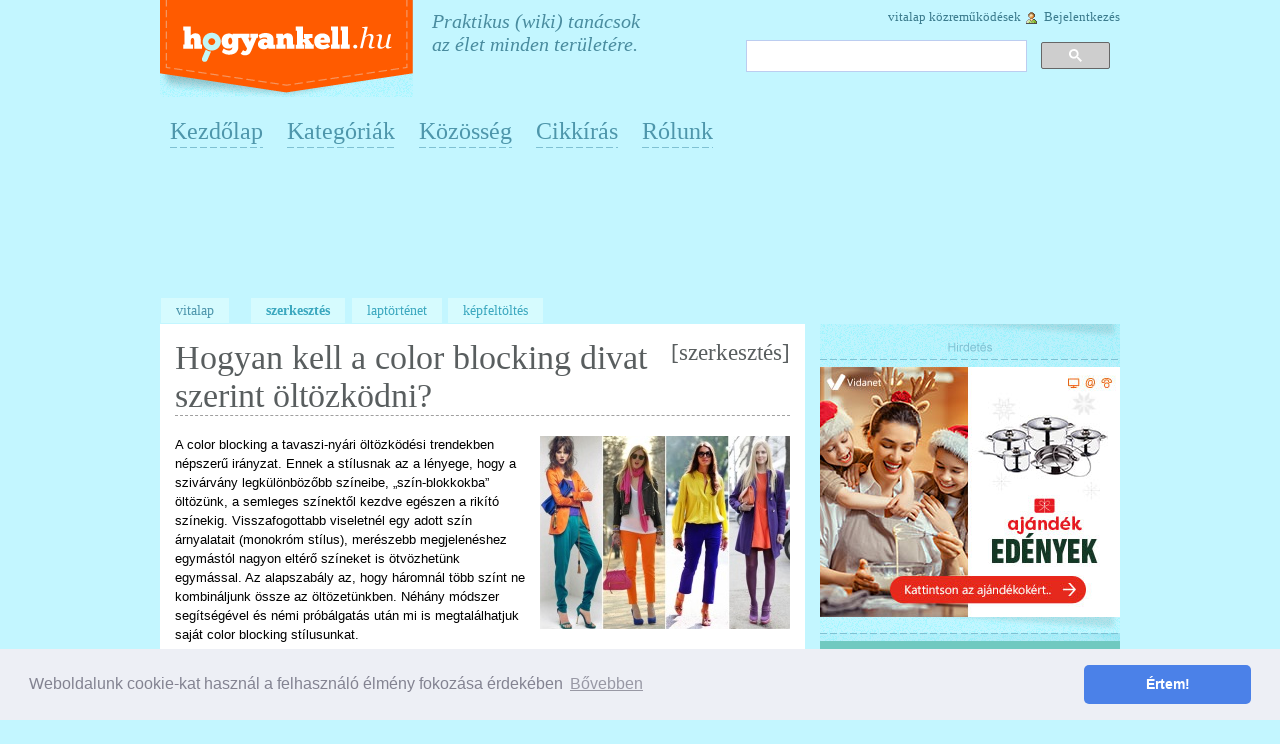

--- FILE ---
content_type: text/html; charset=UTF-8
request_url: https://hogyankell.hu/A_color_blocking_divat_szerint_%C3%B6lt%C3%B6zk%C3%B6dni
body_size: 10189
content:
<!DOCTYPE html>
<html class="client-nojs" lang="hu" dir="ltr">
<head>
<meta charset="UTF-8"/>
<title>A color blocking divat szerint öltözködni – Hogyankell.hu</title>
<script>document.documentElement.className = document.documentElement.className.replace( /(^|\s)client-nojs(\s|$)/, "$1client-js$2" );</script>
<script>(window.RLQ=window.RLQ||[]).push(function(){mw.config.set({"wgCanonicalNamespace":"","wgCanonicalSpecialPageName":false,"wgNamespaceNumber":0,"wgPageName":"A_color_blocking_divat_szerint_öltözködni","wgTitle":"A color blocking divat szerint öltözködni","wgCurRevisionId":11031,"wgRevisionId":11031,"wgArticleId":2244,"wgIsArticle":true,"wgIsRedirect":false,"wgAction":"view","wgUserName":null,"wgUserGroups":["*"],"wgCategories":["Szépség-divat"],"wgBreakFrames":false,"wgPageContentLanguage":"hu","wgPageContentModel":"wikitext","wgSeparatorTransformTable":[",\t."," \t,"],"wgDigitTransformTable":["",""],"wgDefaultDateFormat":"ymd","wgMonthNames":["","január","február","március","április","május","június","július","augusztus","szeptember","október","november","december"],"wgMonthNamesShort":["","jan","febr","márc","ápr","máj","jún","júl","aug","szept","okt","nov","dec"],"wgRelevantPageName":"A_color_blocking_divat_szerint_öltözködni","wgRelevantArticleId":2244,"wgRequestId":"2044c739ac7eef5607da94a0","wgIsProbablyEditable":true,"wgRelevantPageIsProbablyEditable":true,"wgRestrictionEdit":[],"wgRestrictionMove":[],"wgPreferredVariant":"hu","wgMFExpandAllSectionsUserOption":true,"wgMFEnableFontChanger":true,"wgMFDisplayWikibaseDescriptions":{"search":false,"nearby":false,"watchlist":false,"tagline":false}});mw.loader.state({"site.styles":"ready","noscript":"ready","user.styles":"ready","user":"ready","user.options":"loading","user.tokens":"loading","mediawiki.legacy.shared":"ready","mediawiki.legacy.commonPrint":"ready","mediawiki.sectionAnchor":"ready"});mw.loader.implement("user.options@1tb1nz1",function($,jQuery,require,module){/*@nomin*/mw.user.options.set({"variant":"hu"});
});mw.loader.implement("user.tokens@0ze0n2h",function($,jQuery,require,module){/*@nomin*/mw.user.tokens.set({"editToken":"+\\","patrolToken":"+\\","watchToken":"+\\","csrfToken":"+\\"});
});mw.loader.load(["site","mediawiki.page.startup","mediawiki.user","mediawiki.hidpi","mediawiki.page.ready","mediawiki.searchSuggest"]);});</script>
<link rel="stylesheet" href="/load.php?debug=false&amp;lang=hu&amp;modules=mediawiki.legacy.commonPrint%2Cshared%7Cmediawiki.sectionAnchor&amp;only=styles&amp;skin=monobook"/>
<script async="" src="/load.php?debug=false&amp;lang=hu&amp;modules=startup&amp;only=scripts&amp;skin=monobook"></script>
<link rel="stylesheet" href="/skins/monobook/main.css?303" media="screen"/><!--[if lt IE 5.5000]><link rel="stylesheet" href="/skins/monobook/IE50Fixes.css?303" media="screen"/><![endif]--><!--[if IE 5.5000]><link rel="stylesheet" href="/skins/monobook/IE55Fixes.css?303" media="screen"/><![endif]--><!--[if IE 6]><link rel="stylesheet" href="/skins/monobook/IE60Fixes.css?303" media="screen"/><![endif]--><!--[if IE 7]><link rel="stylesheet" href="/skins/monobook/IE70Fixes.css?303" media="screen"/><![endif]-->
<meta name="ResourceLoaderDynamicStyles" content=""/>
<link rel="stylesheet" href="/load.php?debug=false&amp;lang=hu&amp;modules=site.styles&amp;only=styles&amp;skin=monobook"/>
<meta name="generator" content="MediaWiki 1.31.16"/>
<meta name="B-verify" content="021329f37b58c137e0eeeee7de3f9bf8142b288d"/>
<link rel="alternate" type="application/x-wiki" title="Szerkesztés" href="/index.php?title=A_color_blocking_divat_szerint_%C3%B6lt%C3%B6zk%C3%B6dni&amp;action=edit"/>
<link rel="edit" title="Szerkesztés" href="/index.php?title=A_color_blocking_divat_szerint_%C3%B6lt%C3%B6zk%C3%B6dni&amp;action=edit"/>
<link rel="shortcut icon" href="/favicon.ico"/>
<link rel="search" type="application/opensearchdescription+xml" href="/opensearch_desc.php" title="Hogyankell.hu (hu)"/>
<link rel="EditURI" type="application/rsd+xml" href="https://hogyankell.hu/api.php?action=rsd"/>
<link rel="alternate" type="application/atom+xml" title="Hogyankell.hu Atom-hírcsatorna" href="/index.php?title=Speci%C3%A1lis:Friss_v%C3%A1ltoztat%C3%A1sok&amp;feed=atom"/>
<link rel="stylesheet" href="https://cdnjs.cloudflare.com/ajax/libs/cookieconsent/3.1.1/cookieconsent.min.css" integrity="sha512-LQ97camar/lOliT/MqjcQs5kWgy6Qz/cCRzzRzUCfv0fotsCTC9ZHXaPQmJV8Xu/PVALfJZ7BDezl5lW3/qBxg==" crossorigin="anonymous" referrerpolicy="no-referrer" />
<!-- Global site tag (gtag.js) - Google Analytics -->
<script async src="https://www.googletagmanager.com/gtag/js?id=UA-16393327-2"></script>
<script>
  window.dataLayer = window.dataLayer || [];
  function gtag(){dataLayer.push(arguments);}
  gtag('js', new Date());

  gtag('config', 'UA-16393327-2');
</script>
<script async src="https://pagead2.googlesyndication.com/pagead/js/adsbygoogle.js?client=ca-pub-7219767308661911"
     crossorigin="anonymous"></script>
<!--[if lt IE 9]><script src="/load.php?debug=false&amp;lang=hu&amp;modules=html5shiv&amp;only=scripts&amp;skin=monobook&amp;sync=1"></script><![endif]-->
</head>
<body class="mediawiki ltr sitedir-ltr mw-hide-empty-elt ns-0 ns-subject page-A_color_blocking_divat_szerint_öltözködni rootpage-A_color_blocking_divat_szerint_öltözködni skin-monobook action-view">
<div id="emptydiv"></div>
<div id="globalWrapper">
    <div id="header" class="clearfix">
      <div class="portlet" id="p-logo">
        <a style="background-image: url(/skins/common/images/wiki.png);" href="/Kezd%C5%91lap" title="Kezdőlap megtekintése"></a>
      </div>
      <div id="udvozlet">Praktikus (wiki) tanácsok<br /> az élet minden területére.</div>
      <div class="portlet" id="p-personal">
        <h5>Személyes eszközök</h5>
        <div class="pBody">
          <ul>
                          <li id="pt-anontalk"><a href="/Speci%C3%A1lis:Vit%C3%A1m" title="Az általad használt IP-címről végrehajtott szerkesztések megvitatása [n]" accesskey="n">Vitalap</a></li>
                          <li id="pt-anoncontribs"><a href="/Speci%C3%A1lis:K%C3%B6zrem%C5%B1k%C3%B6d%C3%A9seim" title="Erről az IP-címről végrehajtott szerkesztések listája [y]" accesskey="y">Közreműködések</a></li>
                          <li id="pt-login"><a href="/index.php?title=Speci%C3%A1lis:Bel%C3%A9p%C3%A9s&amp;returnto=A+color+blocking+divat+szerint+%C3%B6lt%C3%B6zk%C3%B6dni" title="Bejelentkezni javasolt, de nem kötelező [o]" accesskey="o">Bejelentkezés</a></li>
                      </ul>
        </div>
      </div>
      	<div id="search-top" class="portlet">
		<h5><label for="searchInput">Keresés</label></h5>
		<div id="searchBody-top" class="pBody">
<script>
(function() {
var cx = 'partner-pub-8009845816893281:3821506862';
var gcse = document.createElement('script');
gcse.type = 'text/javascript';
gcse.async = true;
gcse.src = (document.location.protocol == 'https:' ? 'https:' : 'http:') +
'//cse.google.com/cse.js?cx=' + cx;
var s = document.getElementsByTagName('script')[0];
s.parentNode.insertBefore(gcse, s);
})();
</script>
<gcse:searchbox-only></gcse:searchbox-only>
<!---->
<!--<form action="https://hogyankell.hu/Hogyankell:GoogleSearch" id="cse-search-box">-->
<!--  <div>-->
<!--    <input type="hidden" name="cx" value="partner-pub-8009845816893281:3821506862" />-->
<!--    <input type="hidden" name="cof" value="FORID:11" />-->
<!--    <input type="hidden" name="ie" value="UTF-8" />-->
<!--    <input type="text" name="q" size="55" />-->
<!--    <input type="submit" name="sa" value="Keresés" />-->
<!--  </div>-->
<!--</form>-->
<!---->
<!--<script type="text/javascript" src="https://www.google.hu/coop/cse/brand?form=cse-search-box&amp;lang=hu"></script>-->

		</div>
	</div>
      <div id="felsomenu">
        <ul id="felsomenu-ul">
          <li class="felsomenu-li"><a href="/Kezd%C5%91lap">Kezdőlap</a></li>
          <li class="felsomenu-li"><a href="/Hogyankell:Kateg%C3%B3ri%C3%A1k">Kategóriák</a></li>
          <li class="felsomenu-li"><a href="/Hogyankell:K%C3%B6z%C3%B6ss%C3%A9g">Közösség</a></li>
          <li class="felsomenu-li"><a href="/Hogyankell:Cikkírás">Cikkírás</a></li>
          <li class="felsomenu-li"><a href="/Hogyankell:R%C3%B3lunk">Rólunk</a></li>
        </ul>
      </div>
      <div id="topbanner">
        <script async src="https://pagead2.googlesyndication.com/pagead/js/adsbygoogle.js?client=ca-pub-7219767308661911"
             crossorigin="anonymous"></script>
        <!-- hk-desktop-fejlec-resp-970x250 -->
        <ins class="adsbygoogle"
             style="display:inline-block;min-width:300px;max-width:970px;width:100%;height:90px"
             data-ad-client="ca-pub-7219767308661911"
             data-ad-slot="9775353367"
             data-full-width-responsive="true"></ins>
        <script>
             (adsbygoogle = window.adsbygoogle || []).push({});
        </script>
    </div>
    <br>
      <div id="p-cactions" class="portlet">
        <h5>Nézetek</h5>
        <div class="pBody">
          <ul>
				 <li id="ca-nstab-main" class="selected"><a href="/A_color_blocking_divat_szerint_%C3%B6lt%C3%B6zk%C3%B6dni" title="A lap megtekintése [c]" accesskey="c">Szócikk</a></li>
				 <li id="ca-talk" class="new"><a href="/index.php?title=Vita:A_color_blocking_divat_szerint_%C3%B6lt%C3%B6zk%C3%B6dni&amp;action=edit&amp;redlink=1" title="Az oldal tartalmának megvitatása [t]" accesskey="t">Vitalap</a></li>
				 <li id="ca-edit"><a href="/index.php?title=A_color_blocking_divat_szerint_%C3%B6lt%C3%B6zk%C3%B6dni&amp;action=edit" title="A lap szerkesztése [e]" accesskey="e">Szerkesztés</a></li>
				 <li id="ca-history"><a href="/index.php?title=A_color_blocking_divat_szerint_%C3%B6lt%C3%B6zk%C3%B6dni&amp;action=history" title="A lap korábbi változatai [h]" accesskey="h">Laptörténet</a></li>
				 <li id="ca-file_feltoltes"><a href="/Speciális:Feltöltés">Képfeltöltés</a></li>
          </ul>
        </div>
      </div>

    </div>

<div id="column-content"><div id="content" >
	<a id="top"></a>
	
	<h1 id="firstHeading" class="firstHeading">A color blocking divat szerint öltözködni</h1>
	<div id="bodyContent">
		<h3 id="siteSub">Innen: Hogyankell.hu</h3>
		<div id="contentSub"></div>
		<div id="jump-to-nav">Ugrás: <a href="#column-one">navigáció</a>, <a href="#searchInput">keresés</a></div>
		<!-- start content -->
  <div class="bodytext"> <div id="mw-content-text" lang="hu" dir="ltr" class="mw-content-ltr"><div class="mw-parser-output"><div id="Hogyan_kell_a_color_blocking_divat_szerint_öltözködni?"></div><div class="h2-wrapper"><h2 class="title-first"><span class="mw-editsection"><span class="mw-editsection-bracket">[</span><a href="/index.php?title=A_color_blocking_divat_szerint_%C3%B6lt%C3%B6zk%C3%B6dni&amp;action=edit&amp;section=1" title="Szakasz szerkesztése: Hogyan kell a color blocking divat szerint öltözködni?">szerkesztés</a><span class="mw-editsection-bracket">]</span></span> <span class="mw-headline" id="Hogyan_kell_a_color_blocking_divat_szerint_.C3.B6lt.C3.B6zk.C3.B6dni.3F">Hogyan kell a color blocking divat szerint öltözködni?</span></h2></div>
<div class="floatright"><a href="/F%C3%A1jl:Color_blocking.jpg" class="image"><img alt="Color blocking.jpg" src="/images/thumb/a/a8/Color_blocking.jpg/250px-Color_blocking.jpg" width="250" height="193" srcset="/images/thumb/a/a8/Color_blocking.jpg/375px-Color_blocking.jpg 1.5x, /images/thumb/a/a8/Color_blocking.jpg/500px-Color_blocking.jpg 2x" /></a></div><p>A color blocking a tavaszi-nyári öltözködési trendekben népszerű irányzat. Ennek a stílusnak az a lényege, hogy a szivárvány legkülönbözőbb színeibe, „szín-blokkokba” öltözünk, a semleges színektől kezdve egészen a rikító színekig. Visszafogottabb viseletnél egy adott szín árnyalatait (monokróm stílus), merészebb megjelenéshez egymástól nagyon eltérő színeket is ötvözhetünk egymással. Az alapszabály az, hogy háromnál több színt ne kombináljunk össze az öltözetünkben. Néhány módszer segítségével és némi próbálgatás után mi is megtalálhatjuk saját color blocking stílusunkat.
</p><div id="Lépések"></div><div class="h2-wrapper"><h2><span class="mw-editsection"><span class="mw-editsection-bracket">[</span><a href="/index.php?title=A_color_blocking_divat_szerint_%C3%B6lt%C3%B6zk%C3%B6dni&amp;action=edit&amp;section=2" title="Szakasz szerkesztése: Lépések">szerkesztés</a><span class="mw-editsection-bracket">]</span></span> <span class="mw-headline" id="L.C3.A9p.C3.A9sek">Lépések</span></h2></div>
<p><!-- hogyankell-all-h2-alatt -->
<ins class="adsbygoogle" style="display:block" data-ad-client="ca-pub-7219767308661911" data-ad-slot="9001327743" data-ad-format="auto" data-full-width-responsive="true"></ins>
<script>
	 (adsbygoogle = window.adsbygoogle || []).push({});
</script>
</p>
<ol><li><b>Szerezzünk be színes ruhadarabokat!</b> Boltokban, használtruha-kereskedésekben vásárolhatunk, vagy a meglévőket gyűjthetjük össze a ruhásszekrényünkből, gardróbunkból.</li>
<li><b>Színre színt!</b> Többféle módszer is van arra, hogy hogyan lehet egymással megfelelőn összekombinálni a különböző színeket, árnyalatokat.
<ul><li>A legegyszerűbb módszer az, amikor alapszín(ek)hez választunk harmadik színt. A kezdők, vagy akik tartanak a feltűnő színektől, azoknak érdemes semleges alapszín(eke)t kiválasztaniuk (például: fekete, fehér, szürke, barna, drapp). Ehhez az alapszín(ek)hez harmadik színként az egyik alapszín árnyalatát kell társítaniuk (például ha fehér és barna volt az alapszínük, akkor ehhez harmadikként válasszanak bézs színt). Ebben az esetben nagyon egységes lesz az illető megjelenése. A merészebbek alapszínnek élénk színeket is választhatnak, például királykéket, fuksziát, narancssárgát vagy éppen neonszíneket, és szintén ezek egyik árnyalatát kell választaniuk harmadik színnek (például ha fukszia volt az alapszínük, akkor ahhoz lilát vagy pinket illesszenek). Aki igazi „color blockingos” megjelenést szeretne, akkor annak harmadik színként az alapszín(ek)től teljesen eltérő színt érdemes választania (például kék és zöld, rózsaszín és sárga). Utóbbi esetben nagy lesz ugyan a kontraszt a színek között, de megfelelően összeválogatva a színeket, még ilyen színáramban is harmonikus és trendi lehet a megjelenésünk.</li>
<li>A színek kiválasztásához követhetjük a rajzóráról jól ismert színkört is. Párosíthatjuk egymással a komplementer, azaz a színkörön egymással szemben elhelyezkedő színeket (például sötétkék és narancssárga). Választhatjuk az analóg, tehát a színkörön egymás mellett elhelyezkedő 2-3 színt is (például: világoskék, sötétzöld, világoszöld)</li>
<li>Az alapszínekkel, illetve keverékeikkel is próbálkozhatunk. Alapszínnek számít a piros, a sárga és a kék, és ezekhez társítjuk a keverékeiket (például ha öltözetünk alapszínei a piros és a sárga, akkor ezekhez harmadikként keveréküket illesztjük, azaz a narancssárgát, mindezzel meg is maradunk a meleg tónusoknál).</li></ul></li>
<li><b>Figyeljünk a kiegészítőkre is!</b> Egy színes öltözetnél a kiegészítők lehetőleg egyszerűek és semleges színűek legyenek, hogy ne boruljon fel az összeválogatott színek harmóniája, és a hangsúly a színes ruhadarabokon maradjon. Természetesen a kiegészítő(k) színe, árnyalata igazodhat az egyik színhez, de például egy monokróm öltözetet feldobhatunk egy eltérő színű kiegészítővel.</li></ol>
<div class="h2-wrapper"><h2><span class="mw-editsection"><span class="mw-editsection-bracket">[</span><a href="/index.php?title=A_color_blocking_divat_szerint_%C3%B6lt%C3%B6zk%C3%B6dni&amp;action=edit&amp;section=3" title="Szakasz szerkesztése: Tippek">szerkesztés</a><span class="mw-editsection-bracket">]</span></span> <span class="mw-headline" id="Tippek">Tippek</span></h2></div>
<ul><li>Ha felöltöztünk a color blocking szabályai szerint, akkor érdemes végignéznünk magunkon tetőtől-talpig egy hosszú tükörben, így könnyen leellenőrizhetjük, hogy milyen a különböző színű ruháink, illetve kiegészítőink összhatása.</li>
<li>Ha mi nem tudjuk, vagy nem akarjuk összeválogatni a különböző színű ruhadarabokat, akkor vásárolhatunk olyan ruhákat (például: felsők, tunikák, szoknyák), amelyeket eleve sokféle színű anyagdarabokból állítottak össze.</li>
<li>Ha nem illenek stílusunkhoz a színes ruhák kavalkádja, vagy egyszerűen nem érezzük jól magunkat a color blocking szettekben, akkor próbálkozhatunk a színesebbnél színesebb kiegészítőkkel.</li></ul>
<p><br />
</p>
<div id="Amire_szükséged_lehet"></div><div class="h2-wrapper"><h2><span class="mw-editsection"><span class="mw-editsection-bracket">[</span><a href="/index.php?title=A_color_blocking_divat_szerint_%C3%B6lt%C3%B6zk%C3%B6dni&amp;action=edit&amp;section=4" title="Szakasz szerkesztése: Amire szükséged lehet">szerkesztés</a><span class="mw-editsection-bracket">]</span></span> <span class="mw-headline" id="Amire_sz.C3.BCks.C3.A9ged_lehet">Amire szükséged lehet</span></h2></div>
<ul><li>sok színes ruhadarab</li>
<li>kiegészítők</li>
<li>idő és türelem</li></ul>
<p><br />
</p>
<div id="Figyelmeztetések"></div><div class="h2-wrapper"><h2><span class="mw-editsection"><span class="mw-editsection-bracket">[</span><a href="/index.php?title=A_color_blocking_divat_szerint_%C3%B6lt%C3%B6zk%C3%B6dni&amp;action=edit&amp;section=5" title="Szakasz szerkesztése: Figyelmeztetések">szerkesztés</a><span class="mw-editsection-bracket">]</span></span> <span class="mw-headline" id="Figyelmeztet.C3.A9sek">Figyelmeztetések</span></h2></div>
<ul><li>Tartsuk be az alapszabályt! (Három, maximum négy színnél többet egyszerre ne kombináljunk össze egymással!)</li>
<li>Megfelelő színű kiegészítőket válasszunk színes öltözetünkhöz!</li>
<li>Ne felejtsük el, hogy egy vízszintes színes csík optikailag mindig szélesít! Például ha széles a csípőnk, akkor arra a részre ne kerüljön például a felsőnk egy feltűnő színű része, mert így még inkább „szem elé kerül”.</li></ul>
<p><br />
</p>
<div id="Kapcsolódó_források,_hivatkozások"></div><div class="h2-wrapper"><h2><span class="mw-editsection"><span class="mw-editsection-bracket">[</span><a href="/index.php?title=A_color_blocking_divat_szerint_%C3%B6lt%C3%B6zk%C3%B6dni&amp;action=edit&amp;section=6" title="Szakasz szerkesztése: Kapcsolódó források, hivatkozások">szerkesztés</a><span class="mw-editsection-bracket">]</span></span> <span class="mw-headline" id="Kapcsol.C3.B3d.C3.B3_forr.C3.A1sok.2C_hivatkoz.C3.A1sok">Kapcsolódó források, hivatkozások</span></h2></div>
<ul><li><a target="_blank" rel="nofollow noreferrer noopener" class="external text" href="http://accessories.about.com/od/tipstricks/a/How-To-Colorblock-An-Outfit.htm/">Tudnivalók a color blocking stílusról angol nyelven</a></li>
<li><a target="_blank" rel="nofollow noreferrer noopener" class="external text" href="http://www.corporatefashionista.com/how-to-master-color-blocking-like-a-pro/">További tudnivalók a color blocking stílusról angol nyelven</a></li>
<li><a target="_blank" rel="nofollow noreferrer noopener" class="external text" href="http://www.josimarie.com/color-blocking/">További tippek a color blocking stílushoz angol nyelven</a></li></ul>

<!-- 
NewPP limit report
Cached time: 20260122034715
Cache expiry: 86400
Dynamic content: false
CPU time usage: 0.008 seconds
Real time usage: 0.048 seconds
Preprocessor visited node count: 22/1000000
Preprocessor generated node count: 28/1000000
Post‐expand include size: 0/2097152 bytes
Template argument size: 0/2097152 bytes
Highest expansion depth: 2/40
Expensive parser function count: 0/100
Unstrip recursion depth: 0/20
Unstrip post‐expand size: 0/5000000 bytes
-->
<!--
Transclusion expansion time report (%,ms,calls,template)
100.00%    0.000      1 -total
-->
</div>
<!-- Saved in parser cache with key hk_db2021:pcache:idhash:2244-0!canonical and timestamp 20260122034715 and revision id 11031
 -->

<div id="ContributionCredits"><div class="mw-parser-output"><div id="Az_oldal_szerzői"></div><div class="h2-wrapper"><h2 class="title-first"> <span class="mw-headline" id="Az_oldal_szerz.C5.91i">Az oldal szerzői</span></h2></div>
<p><a href="/Szerkeszt%C5%91:Bya" title="Szerkesztő:Bya">Bya</a>
</p></div></div></div><div class="printfooter">
A lap eredeti címe: „<a dir="ltr" href="https://hogyankell.hu/index.php?title=A_color_blocking_divat_szerint_öltözködni&amp;oldid=11031">https://hogyankell.hu/index.php?title=A_color_blocking_divat_szerint_öltözködni&amp;oldid=11031</a>”</div>
</div>
		<div id="catlinks" class="catlinks" data-mw="interface"><div id="mw-normal-catlinks" class="mw-normal-catlinks"><a href="/Speci%C3%A1lis:Kateg%C3%B3ri%C3%A1k" title="Speciális:Kategóriák">Kategória</a>: <ul><li><a href="/Kateg%C3%B3ria:Sz%C3%A9ps%C3%A9g-divat" title="Kategória:Szépség-divat">Szépség-divat</a></li></ul></div></div>		<!-- end content -->
				<br />
		<div class="visualClear">
		<!-- Ide jöhet cikkalja ad -->
            <script async src="https://pagead2.googlesyndication.com/pagead/js/adsbygoogle.js?client=ca-pub-7219767308661911"
                 crossorigin="anonymous"></script>
            <ins class="adsbygoogle"
                 style="display:block"
                 data-ad-format="autorelaxed"
                 data-ad-client="ca-pub-7219767308661911"
                 data-ad-slot="7592043155"></ins>
            <script>
                 (adsbygoogle = window.adsbygoogle || []).push({});
            </script>
		</div>
	</div>
</div>
  <div id="rightside">
    <div class="advertise">
<!-- Goa3 beépítés: HK_Zona_oldal2, 3476789
<div id="zone3476789" class="goAdverticum"></div>
    </div>
 -->
 
    <div class="advertise">
      <img width="300" height="43" src="/skins/monobook/hirdetes_space.png" />

	<div class="advertise">	
		<a href="https://www.vidanet.hu/akciok/2025-az-elmeny-ami-osszekot" target="_blank"><img src="/skins/vidanet_25-xmas_banner_300x250_edenyek.jpg"></a>
    </div>

      <img id="advertise-last" width="300" height="16" src="/skins/monobook/utolso_space.png" />
    </div>

    <div class="advertise">
      <img width="300" height="8" src="/skins/monobook/elso_space.png" />
      <a href="/Hogyankell:Cikk%C3%ADr%C3%A1s" alt="Írj te is Hogyan kell cikket!"><img width="300" height="130" src="/skins/monobook/hogyan-kell-cikkiras.png" /></a>
      <img id="advertise-last" width="300" height="16" src="/skins/monobook/utolso_space.png" />
    </div>
    <div class="advertise">	
        <img width="300" height="8" src="/skins/monobook/elso_space.png" />
        <script async src="https://pagead2.googlesyndication.com/pagead/js/adsbygoogle.js?client=ca-pub-7219767308661911"
             crossorigin="anonymous"></script>
        <!-- hogyankell-desktop-right-side-300_250 -->
        <ins class="adsbygoogle"
             style="display:inline-block;width:300px;height:250px"
             data-ad-client="ca-pub-7219767308661911"
             data-ad-slot="3267754957"></ins>
        <script>
             (adsbygoogle = window.adsbygoogle || []).push({});
        </script>
    </div> 
	<div class="advertise">
      <img width="300" height="8" src="/skins/monobook/elso_space.png" />
      <img width="300" height="150" src="/skins/monobook/hogyan-kell-dijak.png" /></a>
      <img id="advertise-last" width="300" height="16" src="/skins/monobook/utolso_space.png" />
    </div>
		
  </div>
</div>
<div class="clear"></div>
<div id="column-footer">
<div id="footer-wrapper">
<div id="column-one">
	<script type="text/javascript"> if (window.isMSIE55) fixalpha(); </script>
	<div class="generated-sidebar portlet" id="p-navigation" role="navigation">		<div class='pBody'>
							<ul>
											<li id="n-mainpage-description"><a href="/Kezd%C5%91lap" title="A kezdőlap megtekintése [z]" accesskey="z">Kezdőlap</a></li>
											<li id="n-.C3.81llatok"><a href="/Kateg%C3%B3ria:%C3%81llatok">Állatok</a></li>
											<li id="n-Aut.C3.B3.2C-motor.2C-j.C3.A1rm.C5.B1vek"><a href="/Kateg%C3%B3ria:Aut%C3%B3-motor-j%C3%A1rm%C5%B1vek">Autó, motor, járművek</a></li>
											<li id="n-Befektet.C3.A9s.2C-p.C3.A9nz.C3.BCgyek"><a href="/Kateg%C3%B3ria:Befektet%C3%A9s-p%C3%A9nz%C3%BCgyek">Befektetés, pénzügyek</a></li>
											<li id="n-Csal.C3.A1d.2C-gyerek.2C-kapcsolatok"><a href="/Kateg%C3%B3ria:Csal%C3%A1d-gyerek-kapcsolatok">Család, gyerek, kapcsolatok</a></li>
											<li id="n-Eg.C3.A9szs.C3.A9g"><a href="/Kateg%C3%B3ria:Eg%C3%A9szs%C3%A9g">Egészség</a></li>
											<li id="n-.C3.89tel.2C-ital"><a href="/Kateg%C3%B3ria:%C3%89tel-ital">Étel, ital</a></li>
											<li id="n-Filoz.C3.B3fia.2C-vall.C3.A1s"><a href="/Kateg%C3%B3ria:Filoz%C3%B3fia-vall%C3%A1s">Filozófia, vallás</a></li>
											<li id="n-Ingatlan"><a href="/Kateg%C3%B3ria:Ingatlan">Ingatlan</a></li>
											<li id="n-Internet"><a href="/Kateg%C3%B3ria:Internet">Internet</a></li>
											<li id="n-J.C3.A1t.C3.A9k"><a href="/Kateg%C3%B3ria:J%C3%A1t%C3%A9k">Játék</a></li>
											<li id="n-Mobil"><a href="/Kateg%C3%B3ria:Mobil">Mobil</a></li>
											<li id="n-Munka.2C-karrier"><a href="/Kateg%C3%B3ria:Munka-karrier">Munka, karrier</a></li>
											<li id="n-M.C5.B1v.C3.A9szet.2C-kult.C3.BAra"><a href="/Kateg%C3%B3ria:M%C5%B1v%C3%A9szet-kult%C3%BAra">Művészet, kultúra</a></li>
											<li id="n-Oktat.C3.A1s"><a href="/Kateg%C3%B3ria:Oktat%C3%A1s">Oktatás</a></li>
											<li id="n-Otthon.2C-kert"><a href="/Kateg%C3%B3ria:Otthon-kert">Otthon, kert</a></li>
											<li id="n-Sport.2C-fitnesz"><a href="/Kateg%C3%B3ria:Sport-fitnesz">Sport, fitnesz</a></li>
											<li id="n-Sz.C3.A1m.C3.ADt.C3.A1stechnika.2C-m.C5.B1szaki-cikkek"><a href="/Kateg%C3%B3ria:Sz%C3%A1m%C3%ADt%C3%A1stechnika-m%C5%B1szaki-cikkek">Számítástechnika, műszaki cikkek</a></li>
											<li id="n-Sz.C3.A9ps.C3.A9g.2C-divat"><a href="/Kateg%C3%B3ria:Sz%C3%A9ps%C3%A9g-divat">Szépség, divat</a></li>
											<li id="n-Szoftver"><a href="/Kateg%C3%B3ria:Szoftver">Szoftver</a></li>
											<li id="n-Sz.C3.B3rakoz.C3.A1s.2C-kikapcsol.C3.B3d.C3.A1s"><a href="/Kateg%C3%B3ria:Sz%C3%B3rakoz%C3%A1s-kikapcsol%C3%B3d%C3%A1s">Szórakozás, kikapcsolódás</a></li>
											<li id="n-Utaz.C3.A1s"><a href="/Kateg%C3%B3ria:Utaz%C3%A1s">Utazás</a></li>
											<li id="n-.C3.9Czlet.2C-jog"><a href="/Kateg%C3%B3ria:%C3%9Czlet-jog">Üzlet, jog</a></li>
									</ul>
					</div>
		</div>
			<div id="p-search" class="portlet" role="search">
			<div id="searchBody" class="pBody">
				<form action="/index.php" id="searchform">
					<input type='hidden' name="title" value="Speciális:Keresés"/>
					<input type="search" name="search" placeholder="Keresés ezen: Hogyankell.hu" title="Keresés ezen: Hogyankell.hu [f]" accesskey="f" id="searchInput"/>
					<input type="submit" name="go" value="Menj" title="Ugrás a megadott lapra, ha létezik" id="searchGoButton" class="searchButton"/>&#160;
						<input type="submit" name="fulltext" value="Keresés" title="Oldalak keresése a megadott szöveg alapján" id="mw-searchButton" class="searchButton"/>
				</form>

							</div>
		</div>
		<div class="portlet" id="p-tb">
		<h5>Eszközök</h5>
		<div class="pBody">
			<ul>
				<li id="t-whatlinkshere"><a href="/Speci%C3%A1lis:Mi_hivatkozik_erre/A_color_blocking_divat_szerint_%C3%B6lt%C3%B6zk%C3%B6dni" title="Az erre a lapra hivatkozó más lapok listája [j]" accesskey="j">Mi hivatkozik erre</a></li>
				<li id="t-recentchangeslinked"><a href="/Speci%C3%A1lis:Kapcsol%C3%B3d%C3%B3_v%C3%A1ltoztat%C3%A1sok/A_color_blocking_divat_szerint_%C3%B6lt%C3%B6zk%C3%B6dni" title="Az erről a lapról hivatkozott lapok utolsó változtatásai [k]" accesskey="k">Kapcsolódó változtatások</a></li>
<li id="t-specialpages"><a href="/Speci%C3%A1lis:Speci%C3%A1lis_lapok" title="Az összes speciális lap listája [q]" accesskey="q">Speciális lapok</a></li>
				<li id="t-print"><a href="/index.php?title=A_color_blocking_divat_szerint_%C3%B6lt%C3%B6zk%C3%B6dni&amp;printable=yes" rel="alternate" title="A lap nyomtatható változata [p]" accesskey="p">Nyomtatható változat</a></li>				<li id="t-permalink"><a href="/index.php?title=A_color_blocking_divat_szerint_%C3%B6lt%C3%B6zk%C3%B6dni&amp;oldid=11031" title="Állandó hivatkozás a lap ezen változatához">Hivatkozás erre a változatra</a></li>			</ul>
		</div>
	</div>
	<div class="generated-sidebar portlet" id="p-A_Hogyankell.hu-r.C3.B3l" role="navigation">		<div class='pBody'>
							<ul>
											<li id="n-R.C3.B3lunk"><a href="/Hogyankell:R%C3%B3lunk">Rólunk</a></li>
											<li id="n-M.C3.A9diaaj.C3.A1nlat"><a href="/Hogyankell:M%C3%A9diaaj%C3%A1nlat">Médiaajánlat</a></li>
											<li id="n-Advertisement"><a href="/Hogyankell:Advertisement">Advertisement</a></li>
											<li id="n-Impresszum"><a href="/Hogyankell:Impresszum">Impresszum</a></li>
											<li id="n-Kapcsolat"><a href="/Hogyankell:Kapcsolat">Kapcsolat</a></li>
									</ul>
					</div>
		</div>
	</div><!-- end of the left (by default at least) column -->
<div class="visualClear"></div>
<div id="otnetfooter">
  <div id="otnetleft"><span class="copy">&copy; 2026 <a href="https://hogyankell.hu/">Hogyankell.hu</a> | <a
href="/Hogyankell:Impresszum#Adatv.C3.A9delem_.C3.A9s_cookie-k">Adatvédelem és cookie-k</a> </span></div>
  <div id="otnetright">
		<span valign="middle" class="web">Koncepció + kialakítás:</span> <a href="https://sakkom.hu/" target="_blank"><img class="otnet" src="/skins/monobook/sakkom-pr-ugynokseg.png" /></a>
		<span valign="middle" class="web">Támogató:</span> <a href="https://vidanet.hu/" target="_blank"><img class="otnet" width="121 height="38" src="/skins/monobook/vidanet-logo.png" /></a>

  	<div class="clear"></div>
	</div>
<!--div id="footer">
	<div id="f-poweredbyico"><a href="//www.mediawiki.org/"><img src="/resources/assets/poweredby_mediawiki_88x31.png" srcset="/resources/assets/poweredby_mediawiki_132x47.png 1.5x, /resources/assets/poweredby_mediawiki_176x62.png 2x" height="31" width="88" alt="Powered by MediaWiki" /></a></div>
	<ul id="f-list">
		<li id="lastmod"> A lap utolsó módosítása: 2014. január 23., 14:04</li>
		<li id="privacy"><a href="/Hogyankell.hu:Adatv%C3%A9delmi_ir%C3%A1nyelvek" title="Hogyankell.hu:Adatvédelmi irányelvek">Adatvédelmi irányelvek</a></li>
		<li id="about"><a href="/Hogyankell.hu:R%C3%B3lunk" title="Hogyankell.hu:Rólunk">A Hogyankell.hu wikiről</a></li>
		<li id="disclaimer"><a href="/Hogyankell.hu:Jogi_nyilatkozat" title="Hogyankell.hu:Jogi nyilatkozat">Jogi nyilatkozat</a></li>
	</ul>
</div-->
</div>
</div>
<div class="center"><a href="/index.php?title=A_color_blocking_divat_szerint_%C3%B6lt%C3%B6zk%C3%B6dni&mobileaction=toggle_view_mobile">Mobil verzió</a></div>
</div>

<script type="text/javascript" //src="//ajax.googleapis.com/ajax/libs/jquery/1.9.1/jquery.min.js"></script>
<script>(window.RLQ=window.RLQ||[]).push(function(){mw.config.set({"wgPageParseReport":{"limitreport":{"cputime":"0.008","walltime":"0.048","ppvisitednodes":{"value":22,"limit":1000000},"ppgeneratednodes":{"value":28,"limit":1000000},"postexpandincludesize":{"value":0,"limit":2097152},"templateargumentsize":{"value":0,"limit":2097152},"expansiondepth":{"value":2,"limit":40},"expensivefunctioncount":{"value":0,"limit":100},"unstrip-depth":{"value":0,"limit":20},"unstrip-size":{"value":0,"limit":5000000},"timingprofile":["100.00%    0.000      1 -total"]},"cachereport":{"timestamp":"20260122034715","ttl":86400,"transientcontent":false}}});});</script><script>(window.RLQ=window.RLQ||[]).push(function(){mw.config.set({"wgBackendResponseTime":339});});</script>
<script src="https://cdnjs.cloudflare.com/ajax/libs/cookieconsent/3.1.1/cookieconsent.min.js" integrity="sha512-yXXqOFjdjHNH1GND+1EO0jbvvebABpzGKD66djnUfiKlYME5HGMUJHoCaeE4D5PTG2YsSJf6dwqyUUvQvS0vaA==" crossorigin="anonymous" referrerpolicy="no-referrer"></script>
<script>
window.cookieconsent.initialise({
  "palette": {
    "popup": {
      "background": "#edeff5",
      "text": "#838391"
    },
    "button": {
      "background": "#4b81e8"
    }
  },
  "theme": "classic",
  "content": {
    "message": "Weboldalunk cookie-kat használ a felhasználó élmény fokozása érdekében",
    "dismiss": "Értem!",
    "link": "Bővebben",
    "href": "https://hogyankell.hu/Hogyankell:Impresszum#Adatvádelem_.és_cookie-k"
  }
});
</script>


</body></html>


--- FILE ---
content_type: text/html; charset=utf-8
request_url: https://www.google.com/recaptcha/api2/aframe
body_size: 104
content:
<!DOCTYPE HTML><html><head><meta http-equiv="content-type" content="text/html; charset=UTF-8"></head><body><script nonce="ltRCPdlkEzUt7jbmSg3Zdg">/** Anti-fraud and anti-abuse applications only. See google.com/recaptcha */ try{var clients={'sodar':'https://pagead2.googlesyndication.com/pagead/sodar?'};window.addEventListener("message",function(a){try{if(a.source===window.parent){var b=JSON.parse(a.data);var c=clients[b['id']];if(c){var d=document.createElement('img');d.src=c+b['params']+'&rc='+(localStorage.getItem("rc::a")?sessionStorage.getItem("rc::b"):"");window.document.body.appendChild(d);sessionStorage.setItem("rc::e",parseInt(sessionStorage.getItem("rc::e")||0)+1);localStorage.setItem("rc::h",'1769053640116');}}}catch(b){}});window.parent.postMessage("_grecaptcha_ready", "*");}catch(b){}</script></body></html>